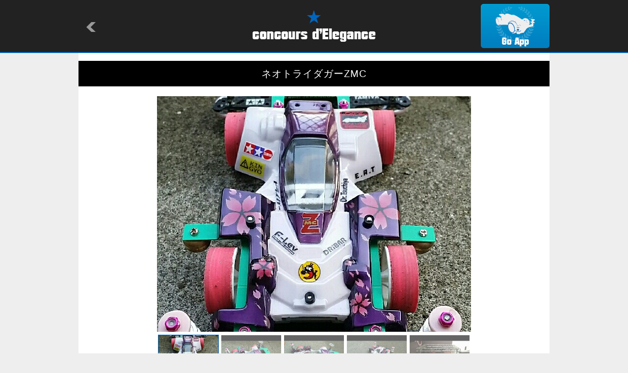

--- FILE ---
content_type: text/html
request_url: http://mini4wd.club/machine.html?id=110834
body_size: 2172
content:

<!-- ＭＡＣＨＩＮＥ -->
<!DOCTYPE html>
<html lang="ja">
<head>
<meta charset="utf-8">
<title>concours d'Elegance/MACHINE</title>
<meta name="keywords" content="concours d'Elegance,drive model" />
<meta name="description" content="concours d'Elegance is application showing the drive model which people of the world made." />
<meta name="viewport" content="width=device-width,initial-scale=1" />
<meta name="format-detection" content="telephone=no" />
<meta property="og:title" content="&#12493;&#12458;&#12488;&#12521;&#12452;&#12480;&#12460;&#12540;ZMC" />
<meta property="og:type" content="website" />
<meta property="og:url" content="http://condele.club/machine.html?id=110834" />
<meta property="og:locale" content="ja_JP" />
<meta property="og:image" content="http://img.condele.club/Image/702913.jpg" />
<meta property="og:site_name" content="concours d'Elegance" />
<meta property="og:description" content="&#12509;&#12522;&#12459;&#12508;&#12487;&#12451;
&#26716;&#12398;&#12452;&#12513;&#12540;&#12472;&#12391;&#22615;&#35013;
&#26716;&#12398;&#12510;&#12473;&#12461;&#12531;&#12464;&#12364;&#25163;&#38291;&#12391;&#12375;&#12383;" />
<link rel="shortcut icon" type="image/png" href="./image/favicon.ico" />
<link rel="stylesheet" href="./common/style.css" />
<link rel="stylesheet" href="./common/flickSlider.css" />
<link rel="stylesheet" media="all" type="text/css" href="./common/smart.css" />
<script src="https://ajax.googleapis.com/ajax/libs/jquery/1.8/jquery.min.js"></script>
<script type="text/javascript" src="https://cdnjs.cloudflare.com/ajax/libs/jquery-easing/1.3/jquery.easing.min.js"></script>
<script src="./common/flickSlider.js"></script>
<script src="./common/master.js"></script>
</head>

<body>
<a id="top"></a>

	<div id="header">
		<div>
			<h1><a href="/"><img src="./image/logo.png" alt="concours d'Elegance" /></a></h1>
			<p id="return"><a href="javascript:history.back()"><img src="./image/return.png" alt=""></a></p>
			<p id="app"><a href="condele://?m=110834"><img src="./image/app.png" alt="Go App"></a></p>
	</div>
	</div><!-- /#header -->

	<div id="container">
		<div id="detail">
			<h2>&#12493;&#12458;&#12488;&#12521;&#12452;&#12480;&#12460;&#12540;ZMC</h2>
			<div id="photo">
				<div class="flickSlider">
					<div class="flickView">
						<ul>
							
							<li><img src="http://img.condele.club/Image/702913.jpg" alt="" /></li>
							
							<li><img src="http://img.condele.club/Image/702917.jpg" alt="" /></li>
							
							<li><img src="http://img.condele.club/Image/702914.jpg" alt="" /></li>
							
							<li><img src="http://img.condele.club/Image/702915.jpg" alt="" /></li>
							
							<li><img src="http://img.condele.club/Image/702916.jpg" alt="" /></li>
							
							<li><img src="http://img.condele.club/Image/702918.jpg" alt="" /></li>
							
							<li><img src="http://img.condele.club/Image/702919.jpg" alt="" /></li>
							
							<li><img src="http://img.condele.club/Image/702920.jpg" alt="" /></li>
							
							<li><img src="http://img.condele.club/Image/702921.jpg" alt="" /></li>
							
							<li><img src="http://img.condele.club/Image/702922.jpg" alt="" /></li>
							
							<li><img src="http://img.condele.club/Image/702923.jpg" alt="" /></li>
							
							<li><img src="http://img.condele.club/Image/702924.jpg" alt="" /></li>
							
							<li><img src="http://img.condele.club/Image/702925.jpg" alt="" /></li>
							
						</ul>
					</div><!--/.flickView-->
					<div class="flickThumb">
						<ul>
							
							<li><img src="http://img.condele.club/Image/702913.jpg?w=160&h=120&ob=CM" alt="" /></li>
							
							<li><img src="http://img.condele.club/Image/702917.jpg?w=160&h=120&ob=CM" alt="" /></li>
							
							<li><img src="http://img.condele.club/Image/702914.jpg?w=160&h=120&ob=CM" alt="" /></li>
							
							<li><img src="http://img.condele.club/Image/702915.jpg?w=160&h=120&ob=CM" alt="" /></li>
							
							<li><img src="http://img.condele.club/Image/702916.jpg?w=160&h=120&ob=CM" alt="" /></li>
							
							<li><img src="http://img.condele.club/Image/702918.jpg?w=160&h=120&ob=CM" alt="" /></li>
							
							<li><img src="http://img.condele.club/Image/702919.jpg?w=160&h=120&ob=CM" alt="" /></li>
							
							<li><img src="http://img.condele.club/Image/702920.jpg?w=160&h=120&ob=CM" alt="" /></li>
							
							<li><img src="http://img.condele.club/Image/702921.jpg?w=160&h=120&ob=CM" alt="" /></li>
							
							<li><img src="http://img.condele.club/Image/702922.jpg?w=160&h=120&ob=CM" alt="" /></li>
							
							<li><img src="http://img.condele.club/Image/702923.jpg?w=160&h=120&ob=CM" alt="" /></li>
							
							<li><img src="http://img.condele.club/Image/702924.jpg?w=160&h=120&ob=CM" alt="" /></li>
							
							<li><img src="http://img.condele.club/Image/702925.jpg?w=160&h=120&ob=CM" alt="" /></li>
							
						</ul>
					</div><!--/.flickThumb-->
				</div><!-- /.flickSlider -->
			</div><!-- /#photo -->
			<div id="textarea">
				<ul>
					<li class="view">1781</li>
					<li class="cool">19</li>
					<li class="name"><a href="owner.html?id=59481">tjkn</a></li>
					<li class="userphoto"><a href="owner.html?id=59481"><img src="http://img.condele.club/Image/633485.jpg?w=120&h=120&ob=CM" alt="tjkn"></a></li>
				</ul>
				<p>&#12509;&#12522;&#12459;&#12508;&#12487;&#12451;
&#26716;&#12398;&#12452;&#12513;&#12540;&#12472;&#12391;&#22615;&#35013;
&#26716;&#12398;&#12510;&#12473;&#12461;&#12531;&#12464;&#12364;&#25163;&#38291;&#12391;&#12375;&#12383;</p>
				<p class="date">2019/05/02 15:01:58</p>
			</div><!-- /#textarea -->

			<div id="parts">
				<h3><img src="./image/detail_parts.png" alt="PARTS"></h3>
				<ul>
					
				</ul>
			</div><!-- /#parts -->

			<div id="diary">
				<h3><img src="./image/detail_diary.png" alt="DIARY"></h3>
				<ul>
					
				</ul>
				
			</div><!-- /#diary -->

			<div id="tag">
				<h3><img src="./image/detail_tag.png" alt="TAG"></h3>
				<ul>
					
					<li><a href="tag_machine.html?tag=%E3%83%8D%E3%82%AA%E3%83%88%E3%83%A9%E3%82%A4%E3%83%80%E3%82%AC%E3%83%BCZMC">&#12493;&#12458;&#12488;&#12521;&#12452;&#12480;&#12460;&#12540;ZMC</a></li>
					
					<li><a href="tag_machine.html?tag=%E3%83%95%E3%83%AB%E3%82%AB%E3%82%A6%E3%83%AB">&#12501;&#12523;&#12459;&#12454;&#12523;</a></li>
					
				</ul>
			</div><!-- /#tag -->

			<div id="recomend">
				<h3><img src="./image/detail_reco.png" alt="RECOMENDATION"></h3>
				<ul>
					
					<li><a href="machine.html?id=142842"><img src="http://img.condele.club/Image/894486.jpg?w=240&h=180&ob=CM" alt="&#12503;&#12521;&#12508;&#12487;&#12451;&#12288;FM&#21270;" /></a></li>
					
					<li><a href="machine.html?id=142841"><img src="http://img.condele.club/Image/894485.jpg?w=240&h=180&ob=CM" alt="&#12501;&#12523;&#12459;&#12454;&#12523;-&#12509;&#12522;&#12459;-&#12513;&#12483;&#12461;" /></a></li>
					
					<li><a href="machine.html?id=142728"><img src="http://img.condele.club/Image/893925.jpg?w=240&h=180&ob=CM" alt="&#12501;&#12449;&#12452;&#12479;&#12540;&#12510;&#12464;&#12490;&#12512;(&#35946;)" /></a></li>
					
					<li><a href="machine.html?id=142431"><img src="http://img.condele.club/Image/892483.jpg?w=240&h=180&ob=CM" alt="&#12493;&#12458;&#12488;&#12521;&#12452;&#12480;&#12460;&#12540;ZMC -Keep on Running!-" /></a></li>
					
					<li><a href="machine.html?id=142418"><img src="http://img.condele.club/Image/892371.jpg?w=240&h=180&ob=CM" alt="&#12469;&#12452;&#12463;&#12525;&#12531;&#12510;&#12464;&#12490;&#12512;visionB" /></a></li>
					
					<li><a href="machine.html?id=142411"><img src="http://img.condele.club/Image/892313.jpg?w=240&h=180&ob=CM" alt="&#12458;&#12540;&#12525;&#12521;&#12472;&#12517;&#12456;&#12523;" /></a></li>
					
				</ul>
			</div><!-- /#recomend -->

			<div id="comment">
				<h3><img src="./image/detail_comment.png" alt="COMMENT"></h3>
				
				
				
			</div><!-- /#comment -->

			<div class="pagetop">
				<p><a href="#top"><img src="./image/pagetop.png" alt="pagetop" /></a></p>
			</div><!-- /.pagetop -->

		</div><!-- /#detail -->
	</div><!-- /#container-->

	<div id="footer">
		<p>&copy;Natural Style Co, Ltd.</p>
	</div><!-- /#footer -->

</body>
</html>
